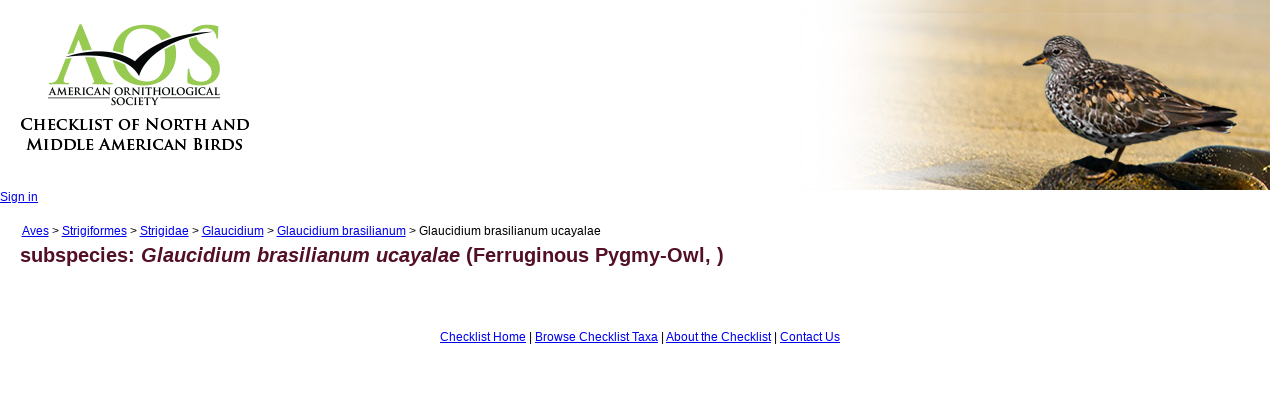

--- FILE ---
content_type: text/css
request_url: https://checklist.americanornithology.org/stylesheets/banner.css
body_size: -269
content:
/* old banner #banner {
    background-image: url("/scripts/random-banner.php");
    background-position: right center;
    background-repeat: no-repeat;
    height: 180px;
    min-width: 791px;
    white-space: nowrap;
} */


#rotating-item-wrapper {
   	position: relative;
	/*margin-left:740px;
	margin-top:-180px;*/
	float:right;
	margin-right:10px;
    width: 510px;
    height: 190px;
}
.rotating-item {
    display: none;
   	position: absolute;
    top: 0;
    left: 0;
}

--- FILE ---
content_type: text/javascript
request_url: https://checklist.americanornithology.org/javascripts/infinite-rotator.js
body_size: 402
content:
$(window).load(function() { //start after HTML, images have loaded
 
    var InfiniteRotator =
    {
        init: function()
        {
            //initial fade-in time (in milliseconds)
            var initialFadeIn = 1000;
 
            //interval between items (in milliseconds)
            var itemInterval = 5000;
 
            //cross-fade time (in milliseconds)
            var fadeTime = 2500;
 
            //count number of items
            var numberOfItems = $('.rotating-item').length;
 
            //set current item
            var currentItem = 0;
 
            //show first item
            $('.rotating-item').eq(currentItem).fadeIn(initialFadeIn);
 
            //loop through the items
            var infiniteLoop = setInterval(function(){
                $('.rotating-item').eq(currentItem).fadeOut(fadeTime);
 
                if(currentItem == numberOfItems -1){
                    currentItem = 0;
                }else{
                    currentItem++;
                }
                $('.rotating-item').eq(currentItem).fadeIn(fadeTime);
 
            }, itemInterval);
        }
    };
 
    InfiniteRotator.init();
 
});